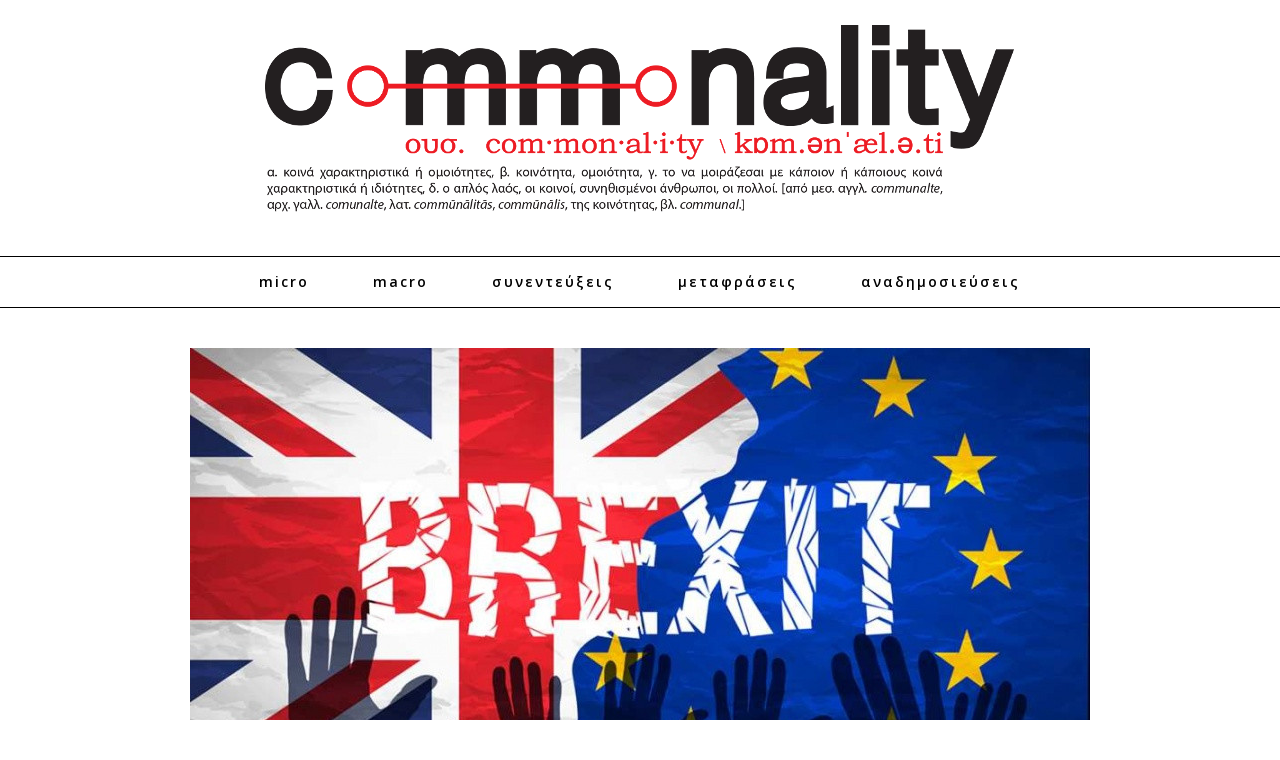

--- FILE ---
content_type: text/html; charset=UTF-8
request_url: https://commonality.gr/brexit-i-bremain/
body_size: 16231
content:
<!doctype html><html lang="el">
<head>
	<meta charset="UTF-8">
	<meta name="viewport" content="width=device-width, initial-scale=1">
	<link rel="pingback" href="https://commonality.gr/xmlrpc.php">
	<!--[if lt IE 9]><script src="https://commonality.gr/wp-content/themes/wpex-noir/js/html5.js"></script><![endif]-->
	<link rel="profile" href="https://gmpg.org/xfn/11">
	<meta name="robots" content="index, follow, max-image-preview:large, max-snippet:-1, max-video-preview:-1">
	<style>img:is([sizes="auto" i], [sizes^="auto," i]) { contain-intrinsic-size: 3000px 1500px }</style>
	
	<!-- This site is optimized with the Yoast SEO plugin v26.1.1 - https://yoast.com/wordpress/plugins/seo/ -->
	<title>BREXIT Ή BREMAIN; - Commonality</title>
	<link rel="canonical" href="https://commonality.gr/brexit-i-bremain/">
	<meta property="og:locale" content="el_GR">
	<meta property="og:type" content="article">
	<meta property="og:title" content="BREXIT Ή BREMAIN; - Commonality">
	<meta property="og:description" content="Η καταστροφική αντιμετώπιση των διαπραγματεύσεων από τη Μέι και το κόμμα της σημαίνει ότι οι πιθανότητες να ακυρωθεί το Brexit είναι, κατά τη γνώμη μου, 40-50%. Το Ευρωπαϊκό Δικαστήριο αποφάνθηκε ότι εάν η Βρετανία ανακαλέσει το άρθρο 50 (πράξη αποχώρησης από την Ευρώπη), μπορεί να διατηρήσει όλα τα τρέχοντα προνόμιά της, συμπεριλαμβανομένων όχι μόνο της δημοσιονομικής έκπτωσης, αλλά και των ευρωβουλευτών της στο Στρασβούργο και του Επιτρόπου της.  Η ήττα του Brexit - αν μπορεί να συμβεί- θα αλλάξει όχι μόνο την κατάσταση στη Βρετανία, αλλά ολόκληρη τη δυναμική της Ευρώπης. Επειδή ακόμα και αν ο Κορμπίν και η Μέι έχουν κολλήσει στο 40% των ψήφων, το 40%, εάν μεταφραστεί σε ψήφους τον Μάιο του 2019, θα δώσει μεγάλη ώθηση στην παρουσία της Αριστεράς στο Ευρωπαϊκό Κοινοβούλιο. Εάν ο Κόρμπιν μπορεί να πετύχει την ανατροπή της Μέι και κερδίσει τις εκλογές, θα επιλέξει τον επόμενο Βρετανό Επίτροπο.">
	<meta property="og:url" content="https://commonality.gr/brexit-i-bremain/">
	<meta property="og:site_name" content="Commonality">
	<meta property="article:publisher" content="https://www.facebook.com/commonality.gr/">
	<meta property="article:published_time" content="2018-12-26T11:46:44+00:00">
	<meta property="article:modified_time" content="2018-12-30T00:55:29+00:00">
	<meta property="og:image" content="https://cdn.imghaste.com/commonality.gr/wp-content/uploads/2018/12/d288bf6d36cfb1.jpg">
	<meta property="og:image:width" content="900">
	<meta property="og:image:height" content="480">
	<meta property="og:image:type" content="image/jpeg">
	<meta name="author" content="Paul Mason">
	<meta name="twitter:card" content="summary_large_image">
	<meta name="twitter:creator" content="@commonalitygr">
	<meta name="twitter:site" content="@commonalitygr">
	<meta name="twitter:label1" content="Συντάχθηκε από">
	<meta name="twitter:data1" content="Paul Mason">
	<script type="application/ld+json" class="yoast-schema-graph">{"@context":"https://schema.org","@graph":[{"@type":"WebPage","@id":"https://commonality.gr/brexit-i-bremain/","url":"https://commonality.gr/brexit-i-bremain/","name":"BREXIT Ή BREMAIN; - Commonality","isPartOf":{"@id":"https://commonality.gr/#website"},"primaryImageOfPage":{"@id":"https://commonality.gr/brexit-i-bremain/#primaryimage"},"image":{"@id":"https://commonality.gr/brexit-i-bremain/#primaryimage"},"thumbnailUrl":"https://cdn.imghaste.com/commonality.gr/wp-content/uploads/2018/12/d288bf6d36cfb1.jpg","datePublished":"2018-12-26T11:46:44+00:00","dateModified":"2018-12-30T00:55:29+00:00","author":{"@id":"https://commonality.gr/#/schema/person/e40f1f19c3b8ecb815a1c52fd465c152"},"breadcrumb":{"@id":"https://commonality.gr/brexit-i-bremain/#breadcrumb"},"inLanguage":"el","potentialAction":[{"@type":"ReadAction","target":["https://commonality.gr/brexit-i-bremain/"]}]},{"@type":"ImageObject","inLanguage":"el","@id":"https://commonality.gr/brexit-i-bremain/#primaryimage","url":"https://cdn.imghaste.com/commonality.gr/wp-content/uploads/2018/12/d288bf6d36cfb1.jpg","contentUrl":"https://cdn.imghaste.com/commonality.gr/wp-content/uploads/2018/12/d288bf6d36cfb1.jpg","width":900,"height":480},{"@type":"BreadcrumbList","@id":"https://commonality.gr/brexit-i-bremain/#breadcrumb","itemListElement":[{"@type":"ListItem","position":1,"name":"Home","item":"https://commonality.gr/"},{"@type":"ListItem","position":2,"name":"BREXIT Ή BREMAIN;"}]},{"@type":"WebSite","@id":"https://commonality.gr/#website","url":"https://commonality.gr/","name":"Commonality","description":"Περιοδικό Γνώμης","potentialAction":[{"@type":"SearchAction","target":{"@type":"EntryPoint","urlTemplate":"https://commonality.gr/?s={search_term_string}"},"query-input":{"@type":"PropertyValueSpecification","valueRequired":true,"valueName":"search_term_string"}}],"inLanguage":"el"},{"@type":"Person","@id":"https://commonality.gr/#/schema/person/e40f1f19c3b8ecb815a1c52fd465c152","name":"Paul Mason","image":{"@type":"ImageObject","inLanguage":"el","@id":"https://commonality.gr/#/schema/person/image/","url":"https://secure.gravatar.com/avatar/49eff853036bd9b99ae1cf03f07ad9ff4c9129d752368e3f53151de54e8d16d6?s=96&d=mm&r=g","contentUrl":"https://secure.gravatar.com/avatar/49eff853036bd9b99ae1cf03f07ad9ff4c9129d752368e3f53151de54e8d16d6?s=96&d=mm&r=g","caption":"Paul Mason"},"url":"https://commonality.gr/author/paulmason/"}]}</script>
	<!-- / Yoast SEO plugin. -->


<link rel="dns-prefetch" href="//cdn.imghaste.com">
<link rel="alternate" type="application/rss+xml" title="Ροή RSS » Commonality" href="https://commonality.gr/feed/">
<link rel="alternate" type="application/rss+xml" title="Ροή Σχολίων » Commonality" href="https://commonality.gr/comments/feed/">
<script type="text/javascript">
/* <![CDATA[ */
window._wpemojiSettings = {"baseUrl":"https:\/\/s.w.org\/images\/core\/emoji\/16.0.1\/72x72\/","ext":".png","svgUrl":"https:\/\/s.w.org\/images\/core\/emoji\/16.0.1\/svg\/","svgExt":".svg","source":{"concatemoji":"https:\/\/commonality.gr\/wp-includes\/js\/wp-emoji-release.min.js?ver=6.8.3"}};
/*! This file is auto-generated */
!function(s,n){var o,i,e;function c(e){try{var t={supportTests:e,timestamp:(new Date).valueOf()};sessionStorage.setItem(o,JSON.stringify(t))}catch(e){}}function p(e,t,n){e.clearRect(0,0,e.canvas.width,e.canvas.height),e.fillText(t,0,0);var t=new Uint32Array(e.getImageData(0,0,e.canvas.width,e.canvas.height).data),a=(e.clearRect(0,0,e.canvas.width,e.canvas.height),e.fillText(n,0,0),new Uint32Array(e.getImageData(0,0,e.canvas.width,e.canvas.height).data));return t.every(function(e,t){return e===a[t]})}function u(e,t){e.clearRect(0,0,e.canvas.width,e.canvas.height),e.fillText(t,0,0);for(var n=e.getImageData(16,16,1,1),a=0;a<n.data.length;a++)if(0!==n.data[a])return!1;return!0}function f(e,t,n,a){switch(t){case"flag":return n(e,"\ud83c\udff3\ufe0f\u200d\u26a7\ufe0f","\ud83c\udff3\ufe0f\u200b\u26a7\ufe0f")?!1:!n(e,"\ud83c\udde8\ud83c\uddf6","\ud83c\udde8\u200b\ud83c\uddf6")&&!n(e,"\ud83c\udff4\udb40\udc67\udb40\udc62\udb40\udc65\udb40\udc6e\udb40\udc67\udb40\udc7f","\ud83c\udff4\u200b\udb40\udc67\u200b\udb40\udc62\u200b\udb40\udc65\u200b\udb40\udc6e\u200b\udb40\udc67\u200b\udb40\udc7f");case"emoji":return!a(e,"\ud83e\udedf")}return!1}function g(e,t,n,a){var r="undefined"!=typeof WorkerGlobalScope&&self instanceof WorkerGlobalScope?new OffscreenCanvas(300,150):s.createElement("canvas"),o=r.getContext("2d",{willReadFrequently:!0}),i=(o.textBaseline="top",o.font="600 32px Arial",{});return e.forEach(function(e){i[e]=t(o,e,n,a)}),i}function t(e){var t=s.createElement("script");t.src=e,t.defer=!0,s.head.appendChild(t)}"undefined"!=typeof Promise&&(o="wpEmojiSettingsSupports",i=["flag","emoji"],n.supports={everything:!0,everythingExceptFlag:!0},e=new Promise(function(e){s.addEventListener("DOMContentLoaded",e,{once:!0})}),new Promise(function(t){var n=function(){try{var e=JSON.parse(sessionStorage.getItem(o));if("object"==typeof e&&"number"==typeof e.timestamp&&(new Date).valueOf()<e.timestamp+604800&&"object"==typeof e.supportTests)return e.supportTests}catch(e){}return null}();if(!n){if("undefined"!=typeof Worker&&"undefined"!=typeof OffscreenCanvas&&"undefined"!=typeof URL&&URL.createObjectURL&&"undefined"!=typeof Blob)try{var e="postMessage("+g.toString()+"("+[JSON.stringify(i),f.toString(),p.toString(),u.toString()].join(",")+"));",a=new Blob([e],{type:"text/javascript"}),r=new Worker(URL.createObjectURL(a),{name:"wpTestEmojiSupports"});return void(r.onmessage=function(e){c(n=e.data),r.terminate(),t(n)})}catch(e){}c(n=g(i,f,p,u))}t(n)}).then(function(e){for(var t in e)n.supports[t]=e[t],n.supports.everything=n.supports.everything&&n.supports[t],"flag"!==t&&(n.supports.everythingExceptFlag=n.supports.everythingExceptFlag&&n.supports[t]);n.supports.everythingExceptFlag=n.supports.everythingExceptFlag&&!n.supports.flag,n.DOMReady=!1,n.readyCallback=function(){n.DOMReady=!0}}).then(function(){return e}).then(function(){var e;n.supports.everything||(n.readyCallback(),(e=n.source||{}).concatemoji?t(e.concatemoji):e.wpemoji&&e.twemoji&&(t(e.twemoji),t(e.wpemoji)))}))}((window,document),window._wpemojiSettings);
/* ]]> */
</script>
<style id="wp-emoji-styles-inline-css" type="text/css">

	img.wp-smiley, img.emoji {
		display: inline !important;
		border: none !important;
		box-shadow: none !important;
		height: 1em !important;
		width: 1em !important;
		margin: 0 0.07em !important;
		vertical-align: -0.1em !important;
		background: none !important;
		padding: 0 !important;
	}
</style>
<link rel="stylesheet" id="wp-block-library-css" href="https://commonality.gr/wp-includes/css/dist/block-library/style.min.css?ver=6.8.3" type="text/css" media="all">
<style id="classic-theme-styles-inline-css" type="text/css">
/*! This file is auto-generated */
.wp-block-button__link{color:#fff;background-color:#32373c;border-radius:9999px;box-shadow:none;text-decoration:none;padding:calc(.667em + 2px) calc(1.333em + 2px);font-size:1.125em}.wp-block-file__button{background:#32373c;color:#fff;text-decoration:none}
</style>
<style id="global-styles-inline-css" type="text/css">
:root{--wp--preset--aspect-ratio--square: 1;--wp--preset--aspect-ratio--4-3: 4/3;--wp--preset--aspect-ratio--3-4: 3/4;--wp--preset--aspect-ratio--3-2: 3/2;--wp--preset--aspect-ratio--2-3: 2/3;--wp--preset--aspect-ratio--16-9: 16/9;--wp--preset--aspect-ratio--9-16: 9/16;--wp--preset--color--black: #000000;--wp--preset--color--cyan-bluish-gray: #abb8c3;--wp--preset--color--white: #ffffff;--wp--preset--color--pale-pink: #f78da7;--wp--preset--color--vivid-red: #cf2e2e;--wp--preset--color--luminous-vivid-orange: #ff6900;--wp--preset--color--luminous-vivid-amber: #fcb900;--wp--preset--color--light-green-cyan: #7bdcb5;--wp--preset--color--vivid-green-cyan: #00d084;--wp--preset--color--pale-cyan-blue: #8ed1fc;--wp--preset--color--vivid-cyan-blue: #0693e3;--wp--preset--color--vivid-purple: #9b51e0;--wp--preset--gradient--vivid-cyan-blue-to-vivid-purple: linear-gradient(135deg,rgba(6,147,227,1) 0%,rgb(155,81,224) 100%);--wp--preset--gradient--light-green-cyan-to-vivid-green-cyan: linear-gradient(135deg,rgb(122,220,180) 0%,rgb(0,208,130) 100%);--wp--preset--gradient--luminous-vivid-amber-to-luminous-vivid-orange: linear-gradient(135deg,rgba(252,185,0,1) 0%,rgba(255,105,0,1) 100%);--wp--preset--gradient--luminous-vivid-orange-to-vivid-red: linear-gradient(135deg,rgba(255,105,0,1) 0%,rgb(207,46,46) 100%);--wp--preset--gradient--very-light-gray-to-cyan-bluish-gray: linear-gradient(135deg,rgb(238,238,238) 0%,rgb(169,184,195) 100%);--wp--preset--gradient--cool-to-warm-spectrum: linear-gradient(135deg,rgb(74,234,220) 0%,rgb(151,120,209) 20%,rgb(207,42,186) 40%,rgb(238,44,130) 60%,rgb(251,105,98) 80%,rgb(254,248,76) 100%);--wp--preset--gradient--blush-light-purple: linear-gradient(135deg,rgb(255,206,236) 0%,rgb(152,150,240) 100%);--wp--preset--gradient--blush-bordeaux: linear-gradient(135deg,rgb(254,205,165) 0%,rgb(254,45,45) 50%,rgb(107,0,62) 100%);--wp--preset--gradient--luminous-dusk: linear-gradient(135deg,rgb(255,203,112) 0%,rgb(199,81,192) 50%,rgb(65,88,208) 100%);--wp--preset--gradient--pale-ocean: linear-gradient(135deg,rgb(255,245,203) 0%,rgb(182,227,212) 50%,rgb(51,167,181) 100%);--wp--preset--gradient--electric-grass: linear-gradient(135deg,rgb(202,248,128) 0%,rgb(113,206,126) 100%);--wp--preset--gradient--midnight: linear-gradient(135deg,rgb(2,3,129) 0%,rgb(40,116,252) 100%);--wp--preset--font-size--small: 13px;--wp--preset--font-size--medium: 20px;--wp--preset--font-size--large: 36px;--wp--preset--font-size--x-large: 42px;--wp--preset--spacing--20: 0.44rem;--wp--preset--spacing--30: 0.67rem;--wp--preset--spacing--40: 1rem;--wp--preset--spacing--50: 1.5rem;--wp--preset--spacing--60: 2.25rem;--wp--preset--spacing--70: 3.38rem;--wp--preset--spacing--80: 5.06rem;--wp--preset--shadow--natural: 6px 6px 9px rgba(0, 0, 0, 0.2);--wp--preset--shadow--deep: 12px 12px 50px rgba(0, 0, 0, 0.4);--wp--preset--shadow--sharp: 6px 6px 0px rgba(0, 0, 0, 0.2);--wp--preset--shadow--outlined: 6px 6px 0px -3px rgba(255, 255, 255, 1), 6px 6px rgba(0, 0, 0, 1);--wp--preset--shadow--crisp: 6px 6px 0px rgba(0, 0, 0, 1);}:where(.is-layout-flex){gap: 0.5em;}:where(.is-layout-grid){gap: 0.5em;}body .is-layout-flex{display: flex;}.is-layout-flex{flex-wrap: wrap;align-items: center;}.is-layout-flex > :is(*, div){margin: 0;}body .is-layout-grid{display: grid;}.is-layout-grid > :is(*, div){margin: 0;}:where(.wp-block-columns.is-layout-flex){gap: 2em;}:where(.wp-block-columns.is-layout-grid){gap: 2em;}:where(.wp-block-post-template.is-layout-flex){gap: 1.25em;}:where(.wp-block-post-template.is-layout-grid){gap: 1.25em;}.has-black-color{color: var(--wp--preset--color--black) !important;}.has-cyan-bluish-gray-color{color: var(--wp--preset--color--cyan-bluish-gray) !important;}.has-white-color{color: var(--wp--preset--color--white) !important;}.has-pale-pink-color{color: var(--wp--preset--color--pale-pink) !important;}.has-vivid-red-color{color: var(--wp--preset--color--vivid-red) !important;}.has-luminous-vivid-orange-color{color: var(--wp--preset--color--luminous-vivid-orange) !important;}.has-luminous-vivid-amber-color{color: var(--wp--preset--color--luminous-vivid-amber) !important;}.has-light-green-cyan-color{color: var(--wp--preset--color--light-green-cyan) !important;}.has-vivid-green-cyan-color{color: var(--wp--preset--color--vivid-green-cyan) !important;}.has-pale-cyan-blue-color{color: var(--wp--preset--color--pale-cyan-blue) !important;}.has-vivid-cyan-blue-color{color: var(--wp--preset--color--vivid-cyan-blue) !important;}.has-vivid-purple-color{color: var(--wp--preset--color--vivid-purple) !important;}.has-black-background-color{background-color: var(--wp--preset--color--black) !important;}.has-cyan-bluish-gray-background-color{background-color: var(--wp--preset--color--cyan-bluish-gray) !important;}.has-white-background-color{background-color: var(--wp--preset--color--white) !important;}.has-pale-pink-background-color{background-color: var(--wp--preset--color--pale-pink) !important;}.has-vivid-red-background-color{background-color: var(--wp--preset--color--vivid-red) !important;}.has-luminous-vivid-orange-background-color{background-color: var(--wp--preset--color--luminous-vivid-orange) !important;}.has-luminous-vivid-amber-background-color{background-color: var(--wp--preset--color--luminous-vivid-amber) !important;}.has-light-green-cyan-background-color{background-color: var(--wp--preset--color--light-green-cyan) !important;}.has-vivid-green-cyan-background-color{background-color: var(--wp--preset--color--vivid-green-cyan) !important;}.has-pale-cyan-blue-background-color{background-color: var(--wp--preset--color--pale-cyan-blue) !important;}.has-vivid-cyan-blue-background-color{background-color: var(--wp--preset--color--vivid-cyan-blue) !important;}.has-vivid-purple-background-color{background-color: var(--wp--preset--color--vivid-purple) !important;}.has-black-border-color{border-color: var(--wp--preset--color--black) !important;}.has-cyan-bluish-gray-border-color{border-color: var(--wp--preset--color--cyan-bluish-gray) !important;}.has-white-border-color{border-color: var(--wp--preset--color--white) !important;}.has-pale-pink-border-color{border-color: var(--wp--preset--color--pale-pink) !important;}.has-vivid-red-border-color{border-color: var(--wp--preset--color--vivid-red) !important;}.has-luminous-vivid-orange-border-color{border-color: var(--wp--preset--color--luminous-vivid-orange) !important;}.has-luminous-vivid-amber-border-color{border-color: var(--wp--preset--color--luminous-vivid-amber) !important;}.has-light-green-cyan-border-color{border-color: var(--wp--preset--color--light-green-cyan) !important;}.has-vivid-green-cyan-border-color{border-color: var(--wp--preset--color--vivid-green-cyan) !important;}.has-pale-cyan-blue-border-color{border-color: var(--wp--preset--color--pale-cyan-blue) !important;}.has-vivid-cyan-blue-border-color{border-color: var(--wp--preset--color--vivid-cyan-blue) !important;}.has-vivid-purple-border-color{border-color: var(--wp--preset--color--vivid-purple) !important;}.has-vivid-cyan-blue-to-vivid-purple-gradient-background{background: var(--wp--preset--gradient--vivid-cyan-blue-to-vivid-purple) !important;}.has-light-green-cyan-to-vivid-green-cyan-gradient-background{background: var(--wp--preset--gradient--light-green-cyan-to-vivid-green-cyan) !important;}.has-luminous-vivid-amber-to-luminous-vivid-orange-gradient-background{background: var(--wp--preset--gradient--luminous-vivid-amber-to-luminous-vivid-orange) !important;}.has-luminous-vivid-orange-to-vivid-red-gradient-background{background: var(--wp--preset--gradient--luminous-vivid-orange-to-vivid-red) !important;}.has-very-light-gray-to-cyan-bluish-gray-gradient-background{background: var(--wp--preset--gradient--very-light-gray-to-cyan-bluish-gray) !important;}.has-cool-to-warm-spectrum-gradient-background{background: var(--wp--preset--gradient--cool-to-warm-spectrum) !important;}.has-blush-light-purple-gradient-background{background: var(--wp--preset--gradient--blush-light-purple) !important;}.has-blush-bordeaux-gradient-background{background: var(--wp--preset--gradient--blush-bordeaux) !important;}.has-luminous-dusk-gradient-background{background: var(--wp--preset--gradient--luminous-dusk) !important;}.has-pale-ocean-gradient-background{background: var(--wp--preset--gradient--pale-ocean) !important;}.has-electric-grass-gradient-background{background: var(--wp--preset--gradient--electric-grass) !important;}.has-midnight-gradient-background{background: var(--wp--preset--gradient--midnight) !important;}.has-small-font-size{font-size: var(--wp--preset--font-size--small) !important;}.has-medium-font-size{font-size: var(--wp--preset--font-size--medium) !important;}.has-large-font-size{font-size: var(--wp--preset--font-size--large) !important;}.has-x-large-font-size{font-size: var(--wp--preset--font-size--x-large) !important;}
:where(.wp-block-post-template.is-layout-flex){gap: 1.25em;}:where(.wp-block-post-template.is-layout-grid){gap: 1.25em;}
:where(.wp-block-columns.is-layout-flex){gap: 2em;}:where(.wp-block-columns.is-layout-grid){gap: 2em;}
:root :where(.wp-block-pullquote){font-size: 1.5em;line-height: 1.6;}
</style>
<link rel="stylesheet" id="wpa-css-css" href="https://commonality.gr/wp-content/plugins/honeypot/includes/css/wpa.css?ver=2.3.04" type="text/css" media="all">
<link rel="stylesheet" id="parent-style-css" href="https://commonality.gr/wp-content/themes/wpex-noir/style.css?ver=6.8.3" type="text/css" media="all">
<link rel="stylesheet" id="child-style-css" href="https://commonality.gr/wp-content/themes/wpex-noir-child/style.css?ver=6.8.3" type="text/css" media="all">
<link rel="stylesheet" id="font-awesome-css" href="https://commonality.gr/wp-content/themes/wpex-noir/css/font-awesome.min.css?ver=6.8.3" type="text/css" media="all">
<link rel="stylesheet" id="lightslider-css" href="https://commonality.gr/wp-content/themes/wpex-noir/css/lightslider.css?ver=6.8.3" type="text/css" media="all">
<link rel="stylesheet" id="magnific-popup-css" href="https://commonality.gr/wp-content/themes/wpex-noir/css/magnific-popup.css?ver=6.8.3" type="text/css" media="all">
<link rel="stylesheet" id="style-css" href="https://commonality.gr/wp-content/themes/wpex-noir-child/style.css?ver=6.8.3" type="text/css" media="all">
<link rel="stylesheet" id="wpex-responsive-css" href="https://commonality.gr/wp-content/themes/wpex-noir/css/responsive.css?ver=6.8.3" type="text/css" media="all">
<script type="text/javascript" src="https://commonality.gr/wp-includes/js/jquery/jquery.min.js?ver=3.7.1" id="jquery-core-js"></script>
<script type="text/javascript" src="https://commonality.gr/wp-includes/js/jquery/jquery-migrate.min.js?ver=3.4.1" id="jquery-migrate-js"></script>
<script type="text/javascript" id="jquery-remove-uppercase-accents-js-extra">
/* <![CDATA[ */
var rua = {"accents":[{"original":"\u0386\u0399","convert":"\u0391\u03aa"},{"original":"\u0386\u03a5","convert":"\u0391\u03ab"},{"original":"\u0388\u0399","convert":"\u0395\u03aa"},{"original":"\u038c\u0399","convert":"\u039f\u03aa"},{"original":"\u0388\u03a5","convert":"\u0395\u03ab"},{"original":"\u038c\u03a5","convert":"\u039f\u03ab"},{"original":"\u03ac\u03b9","convert":"\u03b1\u03ca"},{"original":"\u03ad\u03b9","convert":"\u03b5\u03ca"},{"original":"\u0386\u03c5","convert":"\u03b1\u03cb"},{"original":"\u03ac\u03c5","convert":"\u03b1\u03cb"},{"original":"\u03cc\u03b9","convert":"\u03bf\u03ca"},{"original":"\u0388\u03c5","convert":"\u03b5\u03cb"},{"original":"\u03ad\u03c5","convert":"\u03b5\u03cb"},{"original":"\u03cc\u03c5","convert":"\u03bf\u03cb"},{"original":"\u038c\u03c5","convert":"\u03bf\u03cb"},{"original":"\u0386","convert":"\u0391"},{"original":"\u03ac","convert":"\u03b1"},{"original":"\u0388","convert":"\u0395"},{"original":"\u03ad","convert":"\u03b5"},{"original":"\u0389","convert":"\u0397"},{"original":"\u03ae","convert":"\u03b7"},{"original":"\u038a","convert":"\u0399"},{"original":"\u03aa","convert":"\u0399"},{"original":"\u03af","convert":"\u03b9"},{"original":"\u0390","convert":"\u03ca"},{"original":"\u038c","convert":"\u039f"},{"original":"\u03cc","convert":"\u03bf"},{"original":"\u038e","convert":"\u03a5"},{"original":"\u03cd","convert":"\u03c5"},{"original":"\u03b0","convert":"\u03cb"},{"original":"\u038f","convert":"\u03a9"},{"original":"\u03ce","convert":"\u03c9"}],"selectors":"","selAction":""};
/* ]]> */
</script>
<script type="text/javascript" src="https://commonality.gr/wp-content/plugins/remove-uppercase-accents/js/jquery.remove-uppercase-accents.js?ver=6.8.3" id="jquery-remove-uppercase-accents-js"></script>
<link rel="https://api.w.org/" href="https://commonality.gr/wp-json/"><link rel="alternate" title="JSON" type="application/json" href="https://commonality.gr/wp-json/wp/v2/posts/11741"><link rel="EditURI" type="application/rsd+xml" title="RSD" href="https://commonality.gr/xmlrpc.php?rsd">
<meta name="generator" content="WordPress 6.8.3">
<link rel="shortlink" href="https://commonality.gr/?p=11741">
<link rel="alternate" title="oEmbed (JSON)" type="application/json+oembed" href="https://commonality.gr/wp-json/oembed/1.0/embed?url=https%3A%2F%2Fcommonality.gr%2Fbrexit-i-bremain%2F">
<link rel="alternate" title="oEmbed (XML)" type="text/xml+oembed" href="https://commonality.gr/wp-json/oembed/1.0/embed?url=https%3A%2F%2Fcommonality.gr%2Fbrexit-i-bremain%2F&amp;format=xml">
		<meta http-equiv="Accept-CH" content="Width, Viewport-Width, DPR, Downlink, Save-Data, Device-Memory, RTT, ECT">
		<!-- Theme Inline CSS --><style type="text/css">.wpex-container{width:1200px}.wpex-content-area{width:70%;max-width:none}.wpex-container{max-width:88%}</style><link href="https://fonts.googleapis.com/css?family=Open%20Sans:300italic,400italic,500italic,600italic,700italic,800italic,300,400,500,600,700,800&amp;subset=latin,cyrillic-ext,greek-ext,greek,vietnamese,latin-ext,cyrillic" rel="stylesheet" type="text/css"><link href="https://fonts.googleapis.com/css?family=Libre%20Baskerville:300italic,400italic,500italic,600italic,700italic,800italic,300,400,500,600,700,800&amp;subset=latin,cyrillic-ext,greek-ext,greek,vietnamese,latin-ext,cyrillic" rel="stylesheet" type="text/css"><!-- Theme Customizer Styling --><style type="text/css">body,a#cancel-comment-reply-link{font-family:'Open Sans'}body{font-size:14px}.wpex-site-logo{font-family:'Libre Baskerville'}.wpex-site-nav,.wpex-mobile-nav{font-family:'Open Sans'}.wpex-mobile-nav{font-family:'Open Sans'}h1,h2,h3,h4,h5,h6,.wpex-heading-font-family,.wpex-heading,.wpex-loop-entry-social-share-list a,.wpex-social-profiles-widget,thead,tfoot th,.cart-collaterals .cart_totals th,.woocommerce #reply-title{font-family:'Open Sans'}.button,button,input[type="submit"],.onsale,.wpex-shop-orderby-button,.wpex-theme-button{font-family:'Open Sans'!important}.wpex-entry-cat{font-family:'Open Sans'}.wpex-loop-entry-title{font-family:'Open Sans'}.wpex-post-title{font-family:'Open Sans'}.wpex-entry{font-family:'Open Sans'}.wpex-sidebar .widget-title{font-family:'Open Sans'}.wpex-site-footer .widget-title{font-family:'Open Sans'}</style><link rel="icon" href="https://cdn.imghaste.com/commonality.gr/wp-content/uploads/2016/03/commonality-favicon.png" sizes="32x32">
<link rel="icon" href="https://cdn.imghaste.com/commonality.gr/wp-content/uploads/2016/03/commonality-favicon.png" sizes="192x192">
<link rel="apple-touch-icon" href="https://cdn.imghaste.com/commonality.gr/wp-content/uploads/2016/03/commonality-favicon.png">
<meta name="msapplication-TileImage" content="https://cdn.imghaste.com/commonality.gr/wp-content/uploads/2016/03/commonality-favicon.png">
<meta name="generator" content="Built With The Noir WordPress Theme ">
	<!--[if IE 8]><link rel="stylesheet" type="text/css" href="https://commonality.gr/wp-content/themes/wpex-noir/css/ie8.css" media="screen"><![endif]-->
</head>

<body class="wp-singular post-template-default single single-post postid-11741 single-format-standard wp-theme-wpex-noir wp-child-theme-wpex-noir-child full-width wpex-entry-style-left_right">

	
	<div class="wpex-site-wrap wpex-clr">

		
		
<div class="wpex-site-header-wrap wpex-clr">

	<header class="wpex-site-header wpex-clr">

		<div class="wpex-site-branding wpex-container wpex-clr">

			
<div class="wpex-site-logo wpex-clr">

	
		<a href="https://commonality.gr/" title="Commonality" rel="home">
			<img src="https://cdn.imghaste.com/commonality.gr/wp-content/uploads/2016/04/Commonlity_Logo.png" alt="Commonality" srcset>
		</a>

	
</div><!-- .wpex-site-logo -->
			
		</div><!-- .wpex-site-branding -->

	</header><!-- .wpex-site-header -->

	
	<nav class="wpex-site-nav wpex-clr">

		<div class="wpex-container wpex-clr">

			<a href="#mobile-nav" class="wpex-mobile-nav-toggle wpex-off-canvas-menu-btn">
				<span class="fa fa-bars wpex-mobile-nav-toggle-icon"></span>
									<span class="wpex-mobile-nav-toggle-text">Πλοήγηση</span>
							</a><!-- .wpex-site-nav-toggle -->

			<div class="menu-main-container"><ul id="menu-main" class="wpex-dropdown-menu"><li id="menu-item-775" class="menu-item menu-item-type-taxonomy menu-item-object-category menu-item-775"><a href="https://commonality.gr/micro/">Micro</a></li>
<li id="menu-item-774" class="menu-item menu-item-type-taxonomy menu-item-object-category current-post-ancestor current-menu-parent current-post-parent menu-item-774"><a href="https://commonality.gr/macro/">Macro</a></li>
<li id="menu-item-696" class="menu-item menu-item-type-taxonomy menu-item-object-category menu-item-696"><a href="https://commonality.gr/sunenteukseis/">Συνεντεύξεις</a></li>
<li id="menu-item-695" class="menu-item menu-item-type-taxonomy menu-item-object-category menu-item-695"><a href="https://commonality.gr/metafraseis/">Μεταφράσεις</a></li>
<li id="menu-item-693" class="menu-item menu-item-type-taxonomy menu-item-object-category current-post-ancestor current-menu-parent current-post-parent menu-item-693"><a href="https://commonality.gr/anadimosieuseis/">Αναδημοσιεύσεις</a></li>
</ul></div>
			</div><!-- .wpex-container -->

	</nav><!-- .wpex-site-nav -->


</div><!-- .wpex-site-header-wrap -->		
		<div class="wpex-site-content wpex-container wpex-clr">
	
		<div class="wpex-content-area wpex-clr">

			
			<main class="wpex-site-main wpex-clr">

				<div class="site-main-inner wpex-clr">

					
<article class="wpex-post-article wpex-clr">

	

		 

			
				

	<div class="wpex-post-media wpex-post-thumbnail wpex-clr">

		<img width="900" height="480" src="https://cdn.imghaste.com/commonality.gr/wp-content/uploads/2018/12/d288bf6d36cfb1.jpg" class="attachment-wpex_post size-wpex_post wp-post-image" alt decoding="async" fetchpriority="high" srcset="https://cdn.imghaste.com/commonality.gr/wp-content/uploads/2018/12/d288bf6d36cfb1.jpg 900w, https://cdn.imghaste.com/commonality.gr/wp-content/uploads/2018/12/d288bf6d36cfb1-300x160.jpg 300w, https://cdn.imghaste.com/commonality.gr/wp-content/uploads/2018/12/d288bf6d36cfb1-768x410.jpg 768w" sizes="(max-width: 900px) 100vw, 900px">
	</div><!-- .wpex-post-media -->


			
		
	
	
		
	<div class="wpex-entry-cat wpex-post-cat wpex-clr wpex-button-typo">
		<a href="https://commonality.gr/macro/" title="Macro" class="wpex-term-35 wpex-accent-bg">Macro</a>	</div><!-- .wpex-post-cat -->

		
	
	
<header class="wpex-post-header wpex-clr">

	<h1 class="wpex-post-title">BREXIT Ή BREMAIN;</h1>
	
</header><!-- .wpex-post-header -->
			
<div class="wpex-post-meta wpex-clr">

	<ul class="wpex-clr">

		
			
				<li class="wpex-date"><span class="wpex-spacer">·</span>26 Δεκεμβρίου, 2018</li>

			
			
			
			
		
			
			
				<li class="wpex-author"><span class="wpex-spacer">·</span><a href="https://commonality.gr/author/paulmason/" title="Άρθρα του/της Paul Mason" rel="author">Paul Mason</a></li>

			
			
			
		
			
			
			
			
		
	</ul>

</div><!-- .wpex-post-meta -->	
		<span style="border:3px solid #E52F25;border-radius:40px;display:inline-block;width:30px;height:30px;margin-left: -14px;margin-bottom:-7px;"></span>
	<div class="post-content-container">
	
<div class="wpex-post-content wpex-entry wpex-clr">
	
<p>Την περασμένη εβδομάδα, η συντηρητική κυβέρνηση διέταξε 3.500 στρατιώτες να τεθούν σε αναμονή σε περίπτωση που η Βρετανία απομακρυνθεί από την Ευρωπαϊκή Ένωση χωρίς συμφωνία. Τα σχέδια που αρχικά δημοσιοποιήθηκαν από την Τερέζα Μέι ως μια εκφοβιστική τακτική, έτσι ώστε να αναγκαστούν οι βουλευτές της να ψηφίσουν τη συμφωνία μέσω της Βουλής, τώρα ενεργοποιούνται στ’ αλήθεια.</p>
<p>Αν η Βρετανία φύγει από την ΕΕ χωρίς μεταβατική συμφωνία στο τραπέζι, η κυβέρνηση θα πάρει τον έλεγχο των λιμανιών και των εθνικών οδών, στέλνοντας φάρμακα που είναι επείγον να φτάσουν στον προορισμό τους σε όλη τη χώρα με courier μοτοσικλετών. Είναι πιθανό πως, καθώς αυξάνει την πίεση, η Τερέζα Μέι θα αρχίσει κάποια στιγμή να προτείνει στους ανθρώπους να αποφύγουν να κλείσουν διακοπές.</p>
<p>Για κάθε κυβέρνηση που προξενεί σκόπιμα φόβους κρίσης είναι κακά τα νέα, αλλά για την Τερέζα Μέι, που αγωνίστηκε στις εκλογές του Ιουνίου του 2017 με το σύνθημα «ισχυρή και σταθερή κυβέρνηση», τα παραπάνω είναι μια πολιτική καταστροφή.</p>
<p>Το υπόβαθρο συνίσταται σε έξι μήνες διπλωματικής αποτυχίας και χάους στο συντηρητικό υπουργικό συμβούλιο. Τον Ιούνιο, σε μια κυβερνητική κατοικία στην επαρχία που ονομάζεται Checkers, η Μέι δημοσίευσε το περίγραμμα της συμφωνίας που προσπαθούσε να κλείσει με την Ευρωπαϊκή Ένωση. Το Υπουργείο της Συμβούλιο διαλύθηκε αμέσως, με τον υψηλού προφίλ δεξιό Boris Johnson να αποχωρεί, μαζί με τον άνθρωπο που ήταν πραγματικά υπεύθυνος για τις διαπραγματεύσεις, τον David Davis.</p>
<p>Μόνο στα τέλη Νοεμβρίου η Μέι αποκάλυψε όλες τις λεπτομέρειες της συμφωνίας με αποτέλεσμα να χάσει άλλους τρεις υπουργούς. Χάρη σε μια υπόθεση που κέρδισε στο Ανώτατο Δικαστήριο το 2017, η κυβέρνηση είναι υποχρεωμένη να θέσει τη συμφωνία σε «ουσιαστική ψήφο» στο κοινοβούλιο. Για να κερδίσει αυτή την ψηφοφορία η Μέι, παρέταξε ολόκληρο το επιχειρηματικό κατεστημένο, μαζί με εφημερίδες που εκτείνονται από τη φανατική δεξιά Mail ως τη φιλική προς την Ε.Ε. Financial Times, με σκοπό να ζητήσει από τους βουλευτές να την υποστηρίξουν.</p>
<p>Ωστόσο, στις αρχές Δεκεμβρίου ήταν ξεκάθαρο πως η συμφωνία δεν περνάει από τη Βουλή. Δίνει τόσο πολύ έλεγχο στις Βρυξέλλες σε σχέση με τους όρους και το χρονικό εύρος της μετάβασης, ώστε η εθνικιστική Δεξιά των Συντηρητικών να θεωρεί πως η Βρετανία δεν θα μπορέσει να υπογράψει ποτέ τις δικές της εμπορικές συναλλαγές μετά την έξοδο. Ταυτόχρονα, οι βασικοί της σύμμαχοι στην κυβέρνηση μειοψηφίας -το Δημοκρατικό Ενωτικό Κόμμα από τη Βόρεια Ιρλανδία- εκτιμά πως η συμφωνία ορίζει τελωνειακά σύνορα στην Ιρλανδική Θάλασσα, θέτοντας ενδεχομένως τη βάση για μια ενωμένη Ιρλανδία.</p>
<p>Με τους Εργατικούς να είναι εναντίον της συμφωνίας, και με όλα τα υπόλοιπα κόμματα επίσης εναντίον, η Μέι επέλεξε τη στρατηγική «ροκανίζω το χρόνο» – με τον παράγοντα του φόβου ως τρόπο εξαναγκασμού της δεξιάς της πτέρυγας να τηρήσει τη γραμμή.</p>
<p>Εν τω μεταξύ, σκηνοθέτησαν μια επίθεση-έκπληξη στη Μέι, ζητώντας ψήφο εμπιστοσύνης στην ηγεσία της εντός του κόμματος. Ενώ παράγοντες του κόμματος ανέμεναν το πολύ 70 βουλευτές να αποστασιοποιηθούν στη μυστική ψηφοφορία, στο τέλος 117 ψήφισαν κατά της. Από τους 200 που ψήφισαν υπέρ της Μέι, 130 πληρώνονται στην πραγματικότητα από την κυβέρνηση και θα χάσουν την υπουργική δουλειά τους, αν χαλούσαν τη συμμαχία μαζί της.</p>
<p>Έτσι, το Υπουργικό Συμβούλιο είναι σε πόλεμο. Μια ομάδα μάλλον πέντε φιλελεύθερων συντηρητικών θέλουν η Μέι να αναδιπλωθεί με τη δικαιολογία ενός δεύτερου δημοψηφίσματος, έτσι ώστε να δοθεί η τελική απόφαση πίσω στο εκλεκτορικό σώμα του βρετανικού λαού. Μια άλλη ομάδα πέντε σκληρών δεξιών επιδιώκουν στην πραγματικότητα να οργανώσουν ένα Brexit χωρίς συμφωνία – χρησιμοποιώντας το «δόγμα του σοκ» της έλλειψης τροφίμων και του χάους των μεταφορών, για να προκληθεί εχθρότητα εναντίον των Βρυξελλών. Η ομάδα της Μέι, που βρίσκεται στη μέση, καίει την τελευταία πολιτική αξιοπιστία της τζογάροντας να περάσει η συμφωνία εν μέσω φόβου και πανικού.</p>
<p>Και για τον Τζέρεμι Κόρμπιν δεν υπάρχει εύκολη θέση. Ενώ τα μέλη των Εργατικών και οι κύριοι ψηφοφόροι τους στις πόλεις θέλουν σύσσωμοι να ακυρωθεί το Brexit και θα ευνοούσαν την ευκαιρία ενός δεύτερου δημοψηφίσματος, τα μέρη όπου ο Κόρμπιν πρέπει να κερδίσει για να σχηματίσει κυβέρνηση είναι πλειοψηφικά υπέρ του Brexit.</p>
<p>Αυτός είναι ο λόγος για τον οποίο ο Κόρμπιν πραγματοποίησε την εκστρατεία του κατά τις τελευταίες εκλογές με σύνθημα το «μαλακό Brexit» – παραμένοντας η Βρετανία στην τελωνειακή ένωση, ευθυγραμμιζόμενη με την ενιαία αγορά – αποκλείοντας κάθε προσπάθεια να γίνουν ξεχωριστές εμπορικές συναλλαγές.</p>
<p>Παρόλο που περίπου το 10% αυτών που ψήφισαν να φύγει η Βρετανία από την Ε.Ε. τώρα λένε ότι θα στηρίξουν το Bremain, εξακολουθεί να υπάρχει μια πλειοψηφία υπέρ του Brexit στις 50έδρες που πρέπει να κερδίσουν οι Εργατικοί για να σχηματίσουν κυβέρνηση. Επιπροσθέτως, η πικρία και, σε ορισμένες περιπτώσεις, ο ρατσισμός και η ξενοφοβία που τροφοδοτούν αυτή την κατάσταση, είναι στην πραγματικότητα ισχυρότερα μεταξύ των ψηφοφόρων του Brexit από ό,τι ήταν πριν από δύο χρόνια.</p>
<p>Αυτό το πρόβλημα τακτικής αντικατοπτρίζεται τόσο στην ομάδα του Κόρμπιν, μεταξύ των βουλευτών του και ευρύτερα στα μέλη του Εργατικού Κόμματος. Με τον Brexit να καταρρέει ως σχέδιο, το υπέρ της παγκοσμιοποίησης, αστικό, μορφωμένο τμήμα του εκλογικού σώματος θέλει τον Κόρμπιν να τελειώσει εντελώς με το Brexit. Περίπου 10 βουλευτές των Εργατικών που υποστηρίζονται από πρώην υπουργούς της εποχής Μπλερ, ετοιμάζονται να σχηματίσουν ένα κεντρώο κόμμα, το οποίο θα σταθεί ενάντια στο ενδεχόμενο κυβέρνησης Κόρμπιν. Από την άλλη πλευρά, ίσως 30 ή 40 από την παλιά σοσιαλδημοκρατική δεξιά πτέρυγα θα προτιμούσαν να δουν τους Εργατικούς να υποστηρίζουν το Brexit, μιας και οι δικοί τους ψηφοφόροι θέλουν μόνο να τελειώσει η κρίση.</p>
<p>Στο παρασκήνιο, η άκρα Δεξιά έχει αναδιαρθρωθεί. Το UKIP, ένα κόμμα που μοιάζει περισσότερο με το παλιό ΛΑΟΣ παρά με τη Χρυσή Αυγή, έχει δει τους ψηφοφόρους του να μετακινούνται στους Συντηρητικούς, ενώ η ηγεσία του κινήθηκε προς μια ανοιχτή συμμαχία με το νεοφασίστα ηγέτη Τόμι Ρόμπινσον. Αποτελούμενο σε μεγάλο βαθμό από υπερήλικες και πρώην στρατιώτες και οπαδούς ποδοσφαίρου, αυτός ο νέος ακροδεξιός σχηματισμός γύρω από το UKIP, άρχισε να συγκροτεί διαδηλώσεις αλλά και προκλήσεις, και ορισμένοι ακτιβιστές των Εργατικών φοβούνται ότι πρέπει να τους αντιμετωπίσουν σε μια μακρά μάχη ιδεών σε επίπεδο δρόμου.</p>
<p>Τα πιθανά αποτελέσματα κυμαίνονται από τη Μέι να πηγαίνει ως το τέλος τη συμφωνία της μέχρι την περίπτωση μιας χαοτικής κρίσης στα τέλη Μαρτίου, όπου τα νοσοκομεία και τα αεροδρόμια θα κλείσουν. Σε όλες τις εκβάσεις, η Μέι έχει εξαντλήσει το πολιτικό της κεφάλαιο και θα φύγει εντός 6 μηνών. Το ερώτημα είναι αν στη συνέχεια θα διασπαστεί το Συντηρητικό Κόμμα.</p>
<p>Η συζήτηση που διεξάγεται εντός του Εργατικού Κόμματος -υποστήριξη της Μέι ή υποστήριξη ενός δεύτερου δημοψηφίσματος ή προσπάθεια να επιτευχθεί μια συμφωνία τύπου Νορβηγίας – αντικατοπτρίζει το γεγονός ότι το κόμμα είναι μια συμμαχία δημογραφικών δυνάμεων: ακόμη και εντός του Κορμπινισμού υπάρχει μια ευρωσκεπτικιστική πτέρυγα, που επηρεάζεται από την παλιά εφημερίδα του Κομμουνιστικού Κόμματος, τη <i>Morning</i> <i>Star</i>, και μια πτέρυγα υπέρ της παγκοσμιοποίησης αποτελούμενη από ακτιβιστές που προέκυψαν από τα κινήματα του 2011.</p>
<p>Την τελευταία εβδομάδα λειτουργίας του κοινοβουλίου πριν από τα Χριστούγεννα, ο Κόρμπιν υπέβαλε πρόταση μομφής κατά της Μέι. Ωστόσο, η πραγματική ρήξη θα έρθει τις πρώτες δύο εβδομάδες του Ιανουαρίου, τότε που η πρωθυπουργός έχει υποσχεθεί μια ψηφοφορία στο κοινοβούλιο. Αν χάσει, θα προκληθεί διαδικασία ψήφου εμπιστοσύνης: ο Κορμπίν θα προσπαθήσει να ρίξει την κυβέρνηση και να επιβάλει εκλογές. Εάν χάσει ο Κόρμπιν, η πολιτική του κόμματος λέει ότι θα πρέπει να υποστηρίξει ένα δεύτερο δημοψήφισμα και την παραμονή, αλλά οι ευρωσκεπτικιστές τόσο από τη δεξιά όσο και από την αριστερή πλευρά του Εργατικού Κόμματος θα δώσουν μάχη οπισθοφυλακής ενάντια σε κάτι τέτοιο.</p>
<p>Η καταστροφική αντιμετώπιση των διαπραγματεύσεων από τη Μέι και το κόμμα της σημαίνει ότι οι πιθανότητες να ακυρωθεί το Brexit είναι, κατά τη γνώμη μου, 40-50%. Το Ευρωπαϊκό Δικαστήριο αποφάνθηκε ότι εάν η Βρετανία ανακαλέσει το άρθρο 50 (πράξη αποχώρησης από την Ευρώπη), μπορεί να διατηρήσει όλα τα τρέχοντα προνόμιά της, συμπεριλαμβανομένων όχι μόνο της δημοσιονομικής έκπτωσης, αλλά και των ευρωβουλευτών της στο Στρασβούργο και του Επιτρόπου της.</p>
<p>Η ήττα του Brexit – αν μπορεί να συμβεί- θα αλλάξει όχι μόνο την κατάσταση στη Βρετανία, αλλά ολόκληρη τη δυναμική της Ευρώπης. Επειδή ακόμα και αν ο Κορμπίν και η Μέι έχουν κολλήσει στο 40% των ψήφων, το 40%, εάν μεταφραστεί σε ψήφους τον Μάιο του 2019, θα δώσει μεγάλη ώθηση στην παρουσία της Αριστεράς στο Ευρωπαϊκό Κοινοβούλιο. Εάν ο Κόρμπιν μπορεί να πετύχει την ανατροπή της Μέι και κερδίσει τις εκλογές, θα επιλέξει τον επόμενο Βρετανό Επίτροπο.</p>
<p>Αυτό, με τη σειρά του, θα αλλάξει την ατμόσφαιρα σε ολόκληρη την Ε.Ε. των 28.</p>
<p><strong>Paul Mason</strong></p>
<p>Πηγή: <a href="http://www.avgi.gr/article/10811/9454384/brexit-e-bremain-"><strong>Η Αυγή</strong></a></p>

</div><!-- .wpex-post-content -->	</div>
	<span style="border:3px solid #E52F25;border-radius:40px;display:inline-block;width:30px;height:30px;margin-left:-14px;margin-top:-10px;"></span>
		
	
	
		
			
<div class="wpex-post-share wpex-heading-font-family wpex-clr">

	
	<ul class="wpex-post-share-list wpex-clr">
	
		<li class="wpex-twitter">
			<a href="https://twitter.com/share?text=BREXIT+%CE%89+BREMAIN%3B&amp;url=https%3A%2F%2Fcommonality.gr%2Fbrexit-i-bremain%2F" title="Share on Twitter" rel="nofollow" onclick="javascript:window.open(this.href, '', 'menubar=no,toolbar=no,resizable=yes,scrollbars=yes,height=600,width=600');return false;">
				<img src="https://cdn.imghaste.com/commonality.gr/wp-content/themes/wpex-noir-child/assets/images/twitter.png" srcset>
			</a>
		</li>

		<li class="wpex-facebook">
			<a href="https://www.facebook.com/share.php?u=https%3A%2F%2Fcommonality.gr%2Fbrexit-i-bremain%2F" title="Share on Facebook" rel="nofollow" onclick="javascript:window.open(this.href, '', 'menubar=no,toolbar=no,resizable=yes,scrollbars=yes,height=600,width=600');return false;">
				<img src="https://cdn.imghaste.com/commonality.gr/wp-content/themes/wpex-noir-child/assets/images/facebook.png" srcset>
			</a>
		</li>

	</ul>

</div><!-- .wpex-post-share -->
	
	
		<div class="wpex-post-tags wpex-clr"><h4 class="wpex-heading">Tags</h4><a href="https://commonality.gr/tag/brexit/" rel="tag">Brexit</a></div><!-- .wpex-post-tags -->
	
	
		
	<section class="wpex-related-posts-wrap wpex-clr">

					<h4 class="wpex-heading">Σχετικά άρθρα</h4>
		
		<div class="wpex-related-posts wpex-row wpex-clr">
			
				<div class="wpex-related-post wpex-clr wpex-col wpex-col-3 wpex-count-1">

					
						<div class="wpex-related-post-thumbnail wpex-clr">
							<a href="https://commonality.gr/omiroi-toy-brexit/" title="Όμηροι του Brexit"><img width="700" height="350" src="https://cdn.imghaste.com/commonality.gr/wp-content/uploads/2019/08/222-10-700x350.jpg" class="attachment-wpex_related_entry size-wpex_related_entry wp-post-image" alt decoding="async" srcset></a>
																<div class="wpex-entry-cat wpex-clr wpex-button-typo">
										<a href="https://commonality.gr/macro/" title="Macro" class="wpex-term-35 wpex-accent-bg">Macro</a>									</div><!-- .wpex-entry-cat -->
															
						</div><!-- .related-wpex-post-thumbnail -->

					
					<div class="wpex-related-post-content wpex-clr">
						<h3 class="wpex-related-post-title">
							<a href="https://commonality.gr/omiroi-toy-brexit/" title="Όμηροι του Brexit">
								Όμηροι του Brexit							</a>
						</h3>
						<div class="wpex-related-post-meta">21 Αυγούστου, 2019</div>
						</div><!-- .related-post-content -->
				</div><!-- .related-post -->

				
			
				<div class="wpex-related-post wpex-clr wpex-col wpex-col-3 wpex-count-2">

					
						<div class="wpex-related-post-thumbnail wpex-clr">
							<a href="https://commonality.gr/to-mprexit-kai-ti-tha-katevasei/" title="Το μπρέξιτ και τι θα κατεβάσει"><img width="700" height="350" src="https://cdn.imghaste.com/commonality.gr/wp-content/uploads/2019/04/321321-1-e1555187543841-700x350.jpg" class="attachment-wpex_related_entry size-wpex_related_entry wp-post-image" alt decoding="async" srcset></a>
																<div class="wpex-entry-cat wpex-clr wpex-button-typo">
										<a href="https://commonality.gr/macro/" title="Macro" class="wpex-term-35 wpex-accent-bg">Macro</a>									</div><!-- .wpex-entry-cat -->
															
						</div><!-- .related-wpex-post-thumbnail -->

					
					<div class="wpex-related-post-content wpex-clr">
						<h3 class="wpex-related-post-title">
							<a href="https://commonality.gr/to-mprexit-kai-ti-tha-katevasei/" title="Το μπρέξιτ και τι θα κατεβάσει">
								Το μπρέξιτ και τι θα κατεβάσει							</a>
						</h3>
						<div class="wpex-related-post-meta">13 Απριλίου, 2019</div>
						</div><!-- .related-post-content -->
				</div><!-- .related-post -->

				
			
				<div class="wpex-related-post wpex-clr wpex-col wpex-col-3 wpex-count-3">

					
						<div class="wpex-related-post-thumbnail wpex-clr">
							<a href="https://commonality.gr/brexit-i-pithanotita-anastolis-kai-o-rolos-ton-ergatikon/" title="Brexit: Η πιθανότητα αναστολής και ο ρόλος των Εργατικών"><img width="700" height="350" src="https://cdn.imghaste.com/commonality.gr/wp-content/uploads/2018/10/49494-700x350.jpg" class="attachment-wpex_related_entry size-wpex_related_entry wp-post-image" alt decoding="async" loading="lazy" srcset></a>
																<div class="wpex-entry-cat wpex-clr wpex-button-typo">
										<a href="https://commonality.gr/macro/" title="Macro" class="wpex-term-35 wpex-accent-bg">Macro</a>									</div><!-- .wpex-entry-cat -->
															
						</div><!-- .related-wpex-post-thumbnail -->

					
					<div class="wpex-related-post-content wpex-clr">
						<h3 class="wpex-related-post-title">
							<a href="https://commonality.gr/brexit-i-pithanotita-anastolis-kai-o-rolos-ton-ergatikon/" title="Brexit: Η πιθανότητα αναστολής και ο ρόλος των Εργατικών">
								Brexit: Η πιθανότητα αναστολής και ο ρόλος των Εργατικών							</a>
						</h3>
						<div class="wpex-related-post-meta">15 Οκτωβρίου, 2018</div>
						</div><!-- .related-post-content -->
				</div><!-- .related-post -->

				
			
				<div class="wpex-related-post wpex-clr wpex-col wpex-col-3 wpex-count-1">

					
						<div class="wpex-related-post-thumbnail wpex-clr">
							<a href="https://commonality.gr/vretania-se-trochia-ipias-apochorisis/" title="Η Βρετανία σε τροχιά «ήπιας αποχώρησης»"><img width="700" height="350" src="https://cdn.imghaste.com/commonality.gr/wp-content/uploads/2017/12/9871-700x350.jpg" class="attachment-wpex_related_entry size-wpex_related_entry wp-post-image" alt decoding="async" loading="lazy" srcset></a>
																<div class="wpex-entry-cat wpex-clr wpex-button-typo">
										<a href="https://commonality.gr/macro/" title="Macro" class="wpex-term-35 wpex-accent-bg">Macro</a>									</div><!-- .wpex-entry-cat -->
															
						</div><!-- .related-wpex-post-thumbnail -->

					
					<div class="wpex-related-post-content wpex-clr">
						<h3 class="wpex-related-post-title">
							<a href="https://commonality.gr/vretania-se-trochia-ipias-apochorisis/" title="Η Βρετανία σε τροχιά «ήπιας αποχώρησης»">
								Η Βρετανία σε τροχιά «ήπιας αποχώρησης»							</a>
						</h3>
						<div class="wpex-related-post-meta">23 Δεκεμβρίου, 2017</div>
						</div><!-- .related-post-content -->
				</div><!-- .related-post -->

				
			
				<div class="wpex-related-post wpex-clr wpex-col wpex-col-3 wpex-count-2">

					
						<div class="wpex-related-post-thumbnail wpex-clr">
							<a href="https://commonality.gr/vretaniki-kyvernisi-odigite-apo-psevdesthisis-megaliou-synentefxi-ton-richard-dunphy/" title="Η βρετανική κυβέρνηση οδηγείται από ψευδαισθήσεις μεγαλείου – συνέντευξη με τον Richard Dunphy"><img width="700" height="350" src="https://cdn.imghaste.com/commonality.gr/wp-content/uploads/2017/11/46876-700x350.jpg" class="attachment-wpex_related_entry size-wpex_related_entry wp-post-image" alt decoding="async" loading="lazy" srcset></a>
																<div class="wpex-entry-cat wpex-clr wpex-button-typo">
										<a href="https://commonality.gr/sunenteukseis/" title="Συνεντεύξεις" class="wpex-term-29 wpex-accent-bg">Συνεντεύξεις</a>									</div><!-- .wpex-entry-cat -->
															
						</div><!-- .related-wpex-post-thumbnail -->

					
					<div class="wpex-related-post-content wpex-clr">
						<h3 class="wpex-related-post-title">
							<a href="https://commonality.gr/vretaniki-kyvernisi-odigite-apo-psevdesthisis-megaliou-synentefxi-ton-richard-dunphy/" title="Η βρετανική κυβέρνηση οδηγείται από ψευδαισθήσεις μεγαλείου – συνέντευξη με τον Richard Dunphy">
								Η βρετανική κυβέρνηση οδηγείται από ψευδαισθήσεις μεγαλείου – συνέντευξη με τον Richard Dunphy							</a>
						</h3>
						<div class="wpex-related-post-meta">12 Νοεμβρίου, 2017</div>
						</div><!-- .related-post-content -->
				</div><!-- .related-post -->

				
			
				<div class="wpex-related-post wpex-clr wpex-col wpex-col-3 wpex-count-3">

					
						<div class="wpex-related-post-thumbnail wpex-clr">
							<a href="https://commonality.gr/mia-sira-apo-atychi-gegonota/" title="Μια σειρά από ατυχή γεγονότα…"><img width="700" height="350" src="https://cdn.imghaste.com/commonality.gr/wp-content/uploads/2017/10/27861-700x350.jpg" class="attachment-wpex_related_entry size-wpex_related_entry wp-post-image" alt decoding="async" loading="lazy" srcset></a>
																<div class="wpex-entry-cat wpex-clr wpex-button-typo">
										<a href="https://commonality.gr/macro/" title="Macro" class="wpex-term-35 wpex-accent-bg">Macro</a>									</div><!-- .wpex-entry-cat -->
															
						</div><!-- .related-wpex-post-thumbnail -->

					
					<div class="wpex-related-post-content wpex-clr">
						<h3 class="wpex-related-post-title">
							<a href="https://commonality.gr/mia-sira-apo-atychi-gegonota/" title="Μια σειρά από ατυχή γεγονότα…">
								Μια σειρά από ατυχή γεγονότα…							</a>
						</h3>
						<div class="wpex-related-post-meta">10 Οκτωβρίου, 2017</div>
						</div><!-- .related-post-content -->
				</div><!-- .related-post -->

				
			
		</div><!-- .wpex-related-posts -->

	</section><!-- .wpex-related-posts-wrap -->


	
	
	
	
	<div class="wpex-post-navigation wpex-heading-font-family wpex-clr">
	<nav class="navigation post-navigation" aria-label="Άρθρα">
		<h2 class="screen-reader-text">Πλοήγηση άρθρων</h2>
		<div class="nav-links"><div class="nav-previous"><a href="https://commonality.gr/katerina-notopoyloy-gia-ti-thessaloniki/" rel="prev"><span>Επόμενο άρθρο</span><span class="fa fa-chevron-right"></span></a></div><div class="nav-next"><a href="https://commonality.gr/nikos-mpelavilas-i-poli-moy-o-peiraias/" rel="next"><span class="fa fa-chevron-left"></span><span>Προηγούμενο άρθρο</span></a></div></div>
	</nav></div>


	
</article><!-- .wpex-port-article -->
				</div><!-- .site-main-inner -->

			</main><!-- .wpex-main -->

		</div><!-- .wpex-content-area -->

	


	</div><!-- .wpex-site-content -->

	



<footer class="wpex-site-footer">

	
		
<div class="wpex-footer-widgets-wrap wpex-container wpex-clr">

    <div class="wpex-footer-widgets wpex-row wpex-clr">

        
            <div class="wpex-footer-box wpex-col wpex-clr wpex-col-2">
                <div class="footer-widget widget_text wpex-clr"><h6 class="widget-title">Commonality</h6>			<div class="textwidget">Αποτελούμε μια κοινότητα ιδεών, αριστερών ριζοσπαστικών ιδεών, τουλάχιστον οι άνθρωποι που τρέχουμε το site, δεν απαιτούμε την ίδια κοινότητα και από τους ανθρώπους που απευθυνόμαστε για συνεργασίες. Θέλουμε να γράφουμε απλά και κατανοητά.  Μας ενδιαφέρουν εξίσου τα τοπικά, τα καθημερινά, αλλά και τα πολύπλοκα παγκόσμια. <a class="wpex-readmore" title="Περισσότερα" href="https://commonality.gr/editorial-2/">Περισσότερα<span class="wpex-readmore-arrow"> »</span></a></div>
		</div>            </div><!-- .footer-box -->

        
        
            <div class="wpex-footer-box wpex-col wpex-clr wpex-col-2">
                			<div class="footer-widget widget_wpex_social_profiles wpex-clr">				<h6 class="widget-title">Social</h6>				<div class="wpex-social-profiles-widget wpex-clr">
										<ul>
						<li class="wpex-count-1">
										<a href="https://www.facebook.com/commonality.gr/" title="Facebook" class="wpex-facebook" target="_blank"><span class="fa fa-facebook"></span>Facebook</a>
									</li><li class="wpex-count-2">
										<a href="https://twitter.com/commonalitygr" title="Twitter" class="wpex-twitter" target="_blank"><span class="fa fa-twitter"></span>Twitter</a>
									</li>					</ul>
				</div>
			</div>			            </div><!-- .footer-box -->

        
        
        
    </div><!-- .wpex-footer-widgets -->

</div><!-- .wpex-footer-widgets-wrap -->
	
			
		<div class="wpex-footer-bottom">

			<div class="wpex-container wpex-clr">

					
	<div class="footer-copyright wpex-clr">

		© 2016 Commonality
	</div><!-- .footer-copyright -->

			</div><!-- .wpex-container -->

		</div><!-- .wpex-footer-bottom -->

	
</footer><!-- .wpex-site-footer -->
</div><!-- .wpex-site-wrap -->


<a href="#" title="Top" class="wpex-site-scroll-top"><span class="fa fa-angle-up"></span></a>
<script type="speculationrules">
{"prefetch":[{"source":"document","where":{"and":[{"href_matches":"\/*"},{"not":{"href_matches":["\/wp-*.php","\/wp-admin\/*","\/wp-content\/uploads\/*","\/wp-content\/*","\/wp-content\/plugins\/*","\/wp-content\/themes\/wpex-noir-child\/*","\/wp-content\/themes\/wpex-noir\/*","\/*\\?(.+)"]}},{"not":{"selector_matches":"a[rel~=\"nofollow\"]"}},{"not":{"selector_matches":".no-prefetch, .no-prefetch a"}}]},"eagerness":"conservative"}]}
</script>
<script type="text/javascript" src="https://commonality.gr/wp-content/plugins/honeypot/includes/js/wpa.js?ver=2.3.04" id="wpascript-js"></script>
<script type="text/javascript" id="wpascript-js-after">
/* <![CDATA[ */
wpa_field_info = {"wpa_field_name":"ymwqdn4481","wpa_field_value":438320,"wpa_add_test":"no"}
/* ]]> */
</script>
<script type="text/javascript" src="https://cdn.imghaste.com/commonality.gr/sw/sdk.js?f=image-service.ih.js&amp;pv=v1.2.0-20260201-02-1" id="imghaste-register-sw-js"></script>
<script type="text/javascript" src="https://commonality.gr/wp-content/themes/wpex-noir/js/plugins/jquery.fitvids.js?ver=1.1" id="fitvids-js"></script>
<script type="text/javascript" src="https://commonality.gr/wp-includes/js/imagesloaded.min.js?ver=5.0.0" id="imagesloaded-js"></script>
<script type="text/javascript" src="https://commonality.gr/wp-content/themes/wpex-noir/js/plugins/jquery.magnific-popup.js?ver=1.0.0" id="magnific-popup-js"></script>
<script type="text/javascript" src="https://commonality.gr/wp-content/themes/wpex-noir/js/plugins/lightslider.js?ver=6.8.3" id="lightslider-js"></script>
<script type="text/javascript" src="https://commonality.gr/wp-content/themes/wpex-noir/js/plugins/equal-heights.js?ver=1.0" id="wpex-equal-heights-js"></script>
<script type="text/javascript" id="wpex-functions-js-extra">
/* <![CDATA[ */
var wpexLocalize = {"isRTL":"","wpGalleryLightbox":"1","mobileMenuOpen":"\u03a0\u03bb\u03bf\u03ae\u03b3\u03b7\u03c3\u03b7","mobileMenuClose":"\u039a\u03bb\u03b5\u03af\u03c3\u03b9\u03bc\u03bf"};
/* ]]> */
</script>
<script type="text/javascript" src="https://commonality.gr/wp-content/themes/wpex-noir/js/functions.js?ver=6.8.3" id="wpex-functions-js"></script>
<script>
  (function(i,s,o,g,r,a,m){i['GoogleAnalyticsObject']=r;i[r]=i[r]||function(){
  (i[r].q=i[r].q||[]).push(arguments)},i[r].l=1*new Date();a=s.createElement(o),
  m=s.getElementsByTagName(o)[0];a.async=1;a.src=g;m.parentNode.insertBefore(a,m)
  })(window,document,'script','https://www.google-analytics.com/analytics.js','ga');

  ga('create', 'UA-76472823-1', 'auto');
  ga('send', 'pageview');

</script>
<script defer src="https://static.cloudflareinsights.com/beacon.min.js/vcd15cbe7772f49c399c6a5babf22c1241717689176015" integrity="sha512-ZpsOmlRQV6y907TI0dKBHq9Md29nnaEIPlkf84rnaERnq6zvWvPUqr2ft8M1aS28oN72PdrCzSjY4U6VaAw1EQ==" data-cf-beacon='{"version":"2024.11.0","token":"54782cb8e0fc4ca8a13c248a0b7c4e5d","r":1,"server_timing":{"name":{"cfCacheStatus":true,"cfEdge":true,"cfExtPri":true,"cfL4":true,"cfOrigin":true,"cfSpeedBrain":true},"location_startswith":null}}' crossorigin="anonymous"></script>
</body>
</html>
<!--
Performance optimized by W3 Total Cache. Learn more: https://www.boldgrid.com/w3-total-cache/


Served from: commonality.gr @ 2026-02-01 04:19:43 by W3 Total Cache
-->